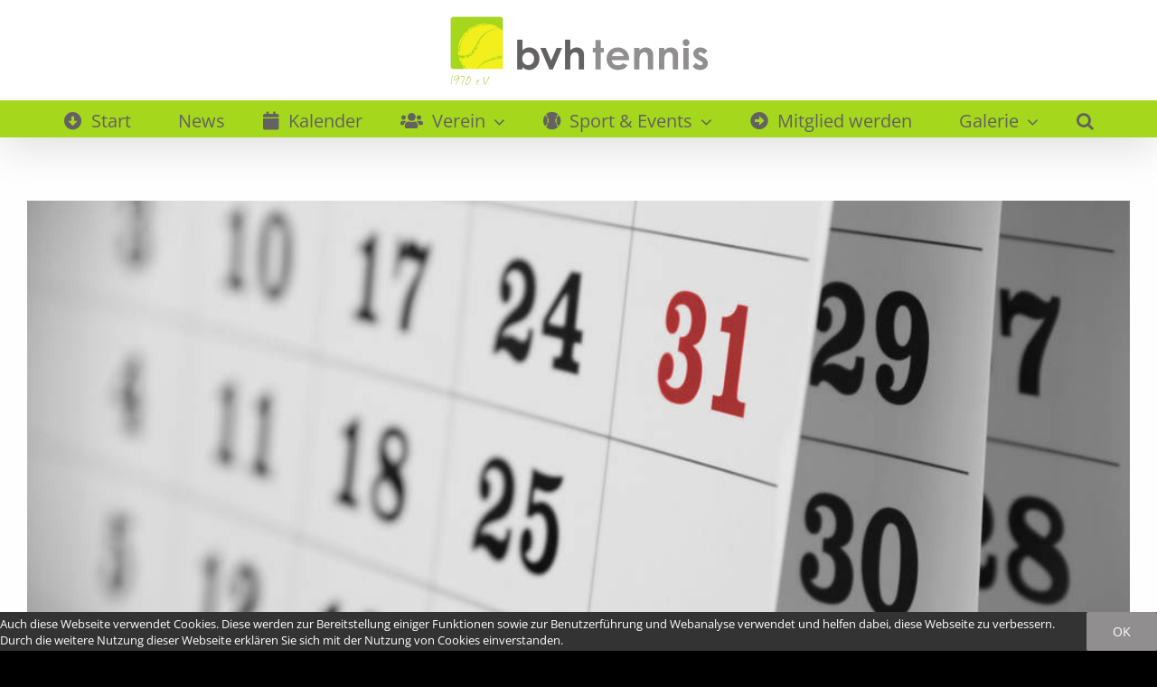

--- FILE ---
content_type: text/html; charset=UTF-8
request_url: https://www.bvh-tennis.de/2019/11/28/der-terminplan-fuer-die-mannschaftsspiele-2020-ist-fix-infotag-am-8-dezember-in-unserem-clubhaus/
body_size: 15526
content:
<!DOCTYPE html>
<html class="avada-html-layout-wide avada-html-header-position-top" lang="de" prefix="og: http://ogp.me/ns# fb: http://ogp.me/ns/fb#">
<head>
	<meta http-equiv="X-UA-Compatible" content="IE=edge" />
	<meta http-equiv="Content-Type" content="text/html; charset=utf-8"/>
	<meta name="viewport" content="width=device-width, initial-scale=1" />
	<title>Der Terminplan für die Mannschaftsspiele 2020 ist fix &#8211; Infotag am 8. Dezember in unserem Clubhaus &#8211; bvh tennis</title>
<meta name='robots' content='max-image-preview:large' />
<link rel="alternate" type="application/rss+xml" title="bvh tennis &raquo; Feed" href="https://www.bvh-tennis.de/feed/" />
<link rel="alternate" type="application/rss+xml" title="bvh tennis &raquo; Kommentar-Feed" href="https://www.bvh-tennis.de/comments/feed/" />
<link rel="alternate" type="text/calendar" title="bvh tennis &raquo; iCal Feed" href="https://www.bvh-tennis.de/events/?ical=1" />
					<link rel="shortcut icon" href="https://www.bvh-tennis.de/wp-content/uploads/2016/06/Favicon.jpg" type="image/x-icon" />
		
		
		
				<link rel="alternate" title="oEmbed (JSON)" type="application/json+oembed" href="https://www.bvh-tennis.de/wp-json/oembed/1.0/embed?url=https%3A%2F%2Fwww.bvh-tennis.de%2F2019%2F11%2F28%2Fder-terminplan-fuer-die-mannschaftsspiele-2020-ist-fix-infotag-am-8-dezember-in-unserem-clubhaus%2F" />
<link rel="alternate" title="oEmbed (XML)" type="text/xml+oembed" href="https://www.bvh-tennis.de/wp-json/oembed/1.0/embed?url=https%3A%2F%2Fwww.bvh-tennis.de%2F2019%2F11%2F28%2Fder-terminplan-fuer-die-mannschaftsspiele-2020-ist-fix-infotag-am-8-dezember-in-unserem-clubhaus%2F&#038;format=xml" />
					<meta name="description" content="Am Mittwochabend fand im Landhotel Hermannshöhe in Legden die zweite Auflage der alljährlichen Informationsveranstaltung des Tennisbezirks Münsterland statt.
Nach einem umfassenden Rückblick mit einigen interessanten Daten zur Entwicklung in unserem Bezirk stand vor allem die Vorbereitung der nächsten Sommersaison im Fokus. Wesentliche, schon im Vorfeld angekündigte Änderungen gibt es insbesondere beim Thema"/>
				
		<meta property="og:locale" content="de_DE"/>
		<meta property="og:type" content="article"/>
		<meta property="og:site_name" content="bvh tennis"/>
		<meta property="og:title" content="  Der Terminplan für die Mannschaftsspiele 2020 ist fix &#8211; Infotag am 8. Dezember in unserem Clubhaus"/>
				<meta property="og:description" content="Am Mittwochabend fand im Landhotel Hermannshöhe in Legden die zweite Auflage der alljährlichen Informationsveranstaltung des Tennisbezirks Münsterland statt.
Nach einem umfassenden Rückblick mit einigen interessanten Daten zur Entwicklung in unserem Bezirk stand vor allem die Vorbereitung der nächsten Sommersaison im Fokus. Wesentliche, schon im Vorfeld angekündigte Änderungen gibt es insbesondere beim Thema"/>
				<meta property="og:url" content="https://www.bvh-tennis.de/2019/11/28/der-terminplan-fuer-die-mannschaftsspiele-2020-ist-fix-infotag-am-8-dezember-in-unserem-clubhaus/"/>
										<meta property="article:published_time" content="2019-11-28T10:16:08+01:00"/>
							<meta property="article:modified_time" content="2019-11-29T15:44:49+01:00"/>
								<meta name="author" content="Alex Steffens"/>
								<meta property="og:image" content="https://www.bvh-tennis.de/wp-content/uploads/2016/10/Kalender.jpg"/>
		<meta property="og:image:width" content="1000"/>
		<meta property="og:image:height" content="479"/>
		<meta property="og:image:type" content="image/jpeg"/>
				<style id='wp-img-auto-sizes-contain-inline-css' type='text/css'>
img:is([sizes=auto i],[sizes^="auto," i]){contain-intrinsic-size:3000px 1500px}
/*# sourceURL=wp-img-auto-sizes-contain-inline-css */
</style>
<link rel='stylesheet' id='formidable-css' href='https://www.bvh-tennis.de/wp-content/plugins/formidable/css/formidableforms.css?ver=1031434' type='text/css' media='all' />
<style id='wp-emoji-styles-inline-css' type='text/css'>

	img.wp-smiley, img.emoji {
		display: inline !important;
		border: none !important;
		box-shadow: none !important;
		height: 1em !important;
		width: 1em !important;
		margin: 0 0.07em !important;
		vertical-align: -0.1em !important;
		background: none !important;
		padding: 0 !important;
	}
/*# sourceURL=wp-emoji-styles-inline-css */
</style>
<link rel='stylesheet' id='awsm-ead-public-css' href='https://www.bvh-tennis.de/wp-content/plugins/embed-any-document/css/embed-public.min.css?ver=2.7.8' type='text/css' media='all' />
<link rel='stylesheet' id='fusion-dynamic-css-css' href='https://www.bvh-tennis.de/wp-content/uploads/fusion-styles/b759a4bf2390284acdd1de888bba2910.min.css?ver=3.11.15' type='text/css' media='all' />
<link rel="https://api.w.org/" href="https://www.bvh-tennis.de/wp-json/" /><link rel="alternate" title="JSON" type="application/json" href="https://www.bvh-tennis.de/wp-json/wp/v2/posts/51373" /><link rel="EditURI" type="application/rsd+xml" title="RSD" href="https://www.bvh-tennis.de/xmlrpc.php?rsd" />
<meta name="generator" content="WordPress 6.9" />
<link rel="canonical" href="https://www.bvh-tennis.de/2019/11/28/der-terminplan-fuer-die-mannschaftsspiele-2020-ist-fix-infotag-am-8-dezember-in-unserem-clubhaus/" />
<link rel='shortlink' href='https://www.bvh-tennis.de/?p=51373' />
<meta name="tec-api-version" content="v1"><meta name="tec-api-origin" content="https://www.bvh-tennis.de"><link rel="alternate" href="https://www.bvh-tennis.de/wp-json/tribe/events/v1/" /><!-- Analytics by WP Statistics - https://wp-statistics.com -->
<link rel="preload" href="https://www.bvh-tennis.de/wp-content/themes/Avada/includes/lib/assets/fonts/icomoon/awb-icons.woff" as="font" type="font/woff" crossorigin><link rel="preload" href="//www.bvh-tennis.de/wp-content/themes/Avada/includes/lib/assets/fonts/fontawesome/webfonts/fa-brands-400.woff2" as="font" type="font/woff2" crossorigin><link rel="preload" href="//www.bvh-tennis.de/wp-content/themes/Avada/includes/lib/assets/fonts/fontawesome/webfonts/fa-regular-400.woff2" as="font" type="font/woff2" crossorigin><link rel="preload" href="//www.bvh-tennis.de/wp-content/themes/Avada/includes/lib/assets/fonts/fontawesome/webfonts/fa-solid-900.woff2" as="font" type="font/woff2" crossorigin><link rel="preload" href="https://www.bvh-tennis.de/wp-content/uploads/fusion-gfonts/memvYaGs126MiZpBA-UvWbX2vVnXBbObj2OVTS-muw.woff2" as="font" type="font/woff2" crossorigin><link rel="preload" href="https://www.bvh-tennis.de/wp-content/uploads/fusion-gfonts/KFOMCnqEu92Fr1ME7kSn66aGLdTylUAMQXC89YmC2DPNWubEbVmUiAo.woff2" as="font" type="font/woff2" crossorigin><style type="text/css" id="css-fb-visibility">@media screen and (max-width: 640px){.fusion-no-small-visibility{display:none !important;}body .sm-text-align-center{text-align:center !important;}body .sm-text-align-left{text-align:left !important;}body .sm-text-align-right{text-align:right !important;}body .sm-flex-align-center{justify-content:center !important;}body .sm-flex-align-flex-start{justify-content:flex-start !important;}body .sm-flex-align-flex-end{justify-content:flex-end !important;}body .sm-mx-auto{margin-left:auto !important;margin-right:auto !important;}body .sm-ml-auto{margin-left:auto !important;}body .sm-mr-auto{margin-right:auto !important;}body .fusion-absolute-position-small{position:absolute;top:auto;width:100%;}.awb-sticky.awb-sticky-small{ position: sticky; top: var(--awb-sticky-offset,0); }}@media screen and (min-width: 641px) and (max-width: 1024px){.fusion-no-medium-visibility{display:none !important;}body .md-text-align-center{text-align:center !important;}body .md-text-align-left{text-align:left !important;}body .md-text-align-right{text-align:right !important;}body .md-flex-align-center{justify-content:center !important;}body .md-flex-align-flex-start{justify-content:flex-start !important;}body .md-flex-align-flex-end{justify-content:flex-end !important;}body .md-mx-auto{margin-left:auto !important;margin-right:auto !important;}body .md-ml-auto{margin-left:auto !important;}body .md-mr-auto{margin-right:auto !important;}body .fusion-absolute-position-medium{position:absolute;top:auto;width:100%;}.awb-sticky.awb-sticky-medium{ position: sticky; top: var(--awb-sticky-offset,0); }}@media screen and (min-width: 1025px){.fusion-no-large-visibility{display:none !important;}body .lg-text-align-center{text-align:center !important;}body .lg-text-align-left{text-align:left !important;}body .lg-text-align-right{text-align:right !important;}body .lg-flex-align-center{justify-content:center !important;}body .lg-flex-align-flex-start{justify-content:flex-start !important;}body .lg-flex-align-flex-end{justify-content:flex-end !important;}body .lg-mx-auto{margin-left:auto !important;margin-right:auto !important;}body .lg-ml-auto{margin-left:auto !important;}body .lg-mr-auto{margin-right:auto !important;}body .fusion-absolute-position-large{position:absolute;top:auto;width:100%;}.awb-sticky.awb-sticky-large{ position: sticky; top: var(--awb-sticky-offset,0); }}</style><style type="text/css">.recentcomments a{display:inline !important;padding:0 !important;margin:0 !important;}</style>		<script type="text/javascript">
			var doc = document.documentElement;
			doc.setAttribute( 'data-useragent', navigator.userAgent );
		</script>
		
	<style id='global-styles-inline-css' type='text/css'>
:root{--wp--preset--aspect-ratio--square: 1;--wp--preset--aspect-ratio--4-3: 4/3;--wp--preset--aspect-ratio--3-4: 3/4;--wp--preset--aspect-ratio--3-2: 3/2;--wp--preset--aspect-ratio--2-3: 2/3;--wp--preset--aspect-ratio--16-9: 16/9;--wp--preset--aspect-ratio--9-16: 9/16;--wp--preset--color--black: #000000;--wp--preset--color--cyan-bluish-gray: #abb8c3;--wp--preset--color--white: #ffffff;--wp--preset--color--pale-pink: #f78da7;--wp--preset--color--vivid-red: #cf2e2e;--wp--preset--color--luminous-vivid-orange: #ff6900;--wp--preset--color--luminous-vivid-amber: #fcb900;--wp--preset--color--light-green-cyan: #7bdcb5;--wp--preset--color--vivid-green-cyan: #00d084;--wp--preset--color--pale-cyan-blue: #8ed1fc;--wp--preset--color--vivid-cyan-blue: #0693e3;--wp--preset--color--vivid-purple: #9b51e0;--wp--preset--color--awb-color-1: #ffffff;--wp--preset--color--awb-color-2: #f6f6f6;--wp--preset--color--awb-color-3: #e0dede;--wp--preset--color--awb-color-4: #a0ce4e;--wp--preset--color--awb-color-5: #747474;--wp--preset--color--awb-color-6: #636162;--wp--preset--color--awb-color-7: #333333;--wp--preset--color--awb-color-8: #000000;--wp--preset--color--awb-color-custom-10: #ebeaea;--wp--preset--color--awb-color-custom-11: #a5d71c;--wp--preset--color--awb-color-custom-12: #908e8f;--wp--preset--color--awb-color-custom-13: rgba(235,234,234,0.8);--wp--preset--color--awb-color-custom-14: #e8e8e8;--wp--preset--gradient--vivid-cyan-blue-to-vivid-purple: linear-gradient(135deg,rgb(6,147,227) 0%,rgb(155,81,224) 100%);--wp--preset--gradient--light-green-cyan-to-vivid-green-cyan: linear-gradient(135deg,rgb(122,220,180) 0%,rgb(0,208,130) 100%);--wp--preset--gradient--luminous-vivid-amber-to-luminous-vivid-orange: linear-gradient(135deg,rgb(252,185,0) 0%,rgb(255,105,0) 100%);--wp--preset--gradient--luminous-vivid-orange-to-vivid-red: linear-gradient(135deg,rgb(255,105,0) 0%,rgb(207,46,46) 100%);--wp--preset--gradient--very-light-gray-to-cyan-bluish-gray: linear-gradient(135deg,rgb(238,238,238) 0%,rgb(169,184,195) 100%);--wp--preset--gradient--cool-to-warm-spectrum: linear-gradient(135deg,rgb(74,234,220) 0%,rgb(151,120,209) 20%,rgb(207,42,186) 40%,rgb(238,44,130) 60%,rgb(251,105,98) 80%,rgb(254,248,76) 100%);--wp--preset--gradient--blush-light-purple: linear-gradient(135deg,rgb(255,206,236) 0%,rgb(152,150,240) 100%);--wp--preset--gradient--blush-bordeaux: linear-gradient(135deg,rgb(254,205,165) 0%,rgb(254,45,45) 50%,rgb(107,0,62) 100%);--wp--preset--gradient--luminous-dusk: linear-gradient(135deg,rgb(255,203,112) 0%,rgb(199,81,192) 50%,rgb(65,88,208) 100%);--wp--preset--gradient--pale-ocean: linear-gradient(135deg,rgb(255,245,203) 0%,rgb(182,227,212) 50%,rgb(51,167,181) 100%);--wp--preset--gradient--electric-grass: linear-gradient(135deg,rgb(202,248,128) 0%,rgb(113,206,126) 100%);--wp--preset--gradient--midnight: linear-gradient(135deg,rgb(2,3,129) 0%,rgb(40,116,252) 100%);--wp--preset--font-size--small: 10.5px;--wp--preset--font-size--medium: 20px;--wp--preset--font-size--large: 21px;--wp--preset--font-size--x-large: 42px;--wp--preset--font-size--normal: 14px;--wp--preset--font-size--xlarge: 28px;--wp--preset--font-size--huge: 42px;--wp--preset--spacing--20: 0.44rem;--wp--preset--spacing--30: 0.67rem;--wp--preset--spacing--40: 1rem;--wp--preset--spacing--50: 1.5rem;--wp--preset--spacing--60: 2.25rem;--wp--preset--spacing--70: 3.38rem;--wp--preset--spacing--80: 5.06rem;--wp--preset--shadow--natural: 6px 6px 9px rgba(0, 0, 0, 0.2);--wp--preset--shadow--deep: 12px 12px 50px rgba(0, 0, 0, 0.4);--wp--preset--shadow--sharp: 6px 6px 0px rgba(0, 0, 0, 0.2);--wp--preset--shadow--outlined: 6px 6px 0px -3px rgb(255, 255, 255), 6px 6px rgb(0, 0, 0);--wp--preset--shadow--crisp: 6px 6px 0px rgb(0, 0, 0);}:where(.is-layout-flex){gap: 0.5em;}:where(.is-layout-grid){gap: 0.5em;}body .is-layout-flex{display: flex;}.is-layout-flex{flex-wrap: wrap;align-items: center;}.is-layout-flex > :is(*, div){margin: 0;}body .is-layout-grid{display: grid;}.is-layout-grid > :is(*, div){margin: 0;}:where(.wp-block-columns.is-layout-flex){gap: 2em;}:where(.wp-block-columns.is-layout-grid){gap: 2em;}:where(.wp-block-post-template.is-layout-flex){gap: 1.25em;}:where(.wp-block-post-template.is-layout-grid){gap: 1.25em;}.has-black-color{color: var(--wp--preset--color--black) !important;}.has-cyan-bluish-gray-color{color: var(--wp--preset--color--cyan-bluish-gray) !important;}.has-white-color{color: var(--wp--preset--color--white) !important;}.has-pale-pink-color{color: var(--wp--preset--color--pale-pink) !important;}.has-vivid-red-color{color: var(--wp--preset--color--vivid-red) !important;}.has-luminous-vivid-orange-color{color: var(--wp--preset--color--luminous-vivid-orange) !important;}.has-luminous-vivid-amber-color{color: var(--wp--preset--color--luminous-vivid-amber) !important;}.has-light-green-cyan-color{color: var(--wp--preset--color--light-green-cyan) !important;}.has-vivid-green-cyan-color{color: var(--wp--preset--color--vivid-green-cyan) !important;}.has-pale-cyan-blue-color{color: var(--wp--preset--color--pale-cyan-blue) !important;}.has-vivid-cyan-blue-color{color: var(--wp--preset--color--vivid-cyan-blue) !important;}.has-vivid-purple-color{color: var(--wp--preset--color--vivid-purple) !important;}.has-black-background-color{background-color: var(--wp--preset--color--black) !important;}.has-cyan-bluish-gray-background-color{background-color: var(--wp--preset--color--cyan-bluish-gray) !important;}.has-white-background-color{background-color: var(--wp--preset--color--white) !important;}.has-pale-pink-background-color{background-color: var(--wp--preset--color--pale-pink) !important;}.has-vivid-red-background-color{background-color: var(--wp--preset--color--vivid-red) !important;}.has-luminous-vivid-orange-background-color{background-color: var(--wp--preset--color--luminous-vivid-orange) !important;}.has-luminous-vivid-amber-background-color{background-color: var(--wp--preset--color--luminous-vivid-amber) !important;}.has-light-green-cyan-background-color{background-color: var(--wp--preset--color--light-green-cyan) !important;}.has-vivid-green-cyan-background-color{background-color: var(--wp--preset--color--vivid-green-cyan) !important;}.has-pale-cyan-blue-background-color{background-color: var(--wp--preset--color--pale-cyan-blue) !important;}.has-vivid-cyan-blue-background-color{background-color: var(--wp--preset--color--vivid-cyan-blue) !important;}.has-vivid-purple-background-color{background-color: var(--wp--preset--color--vivid-purple) !important;}.has-black-border-color{border-color: var(--wp--preset--color--black) !important;}.has-cyan-bluish-gray-border-color{border-color: var(--wp--preset--color--cyan-bluish-gray) !important;}.has-white-border-color{border-color: var(--wp--preset--color--white) !important;}.has-pale-pink-border-color{border-color: var(--wp--preset--color--pale-pink) !important;}.has-vivid-red-border-color{border-color: var(--wp--preset--color--vivid-red) !important;}.has-luminous-vivid-orange-border-color{border-color: var(--wp--preset--color--luminous-vivid-orange) !important;}.has-luminous-vivid-amber-border-color{border-color: var(--wp--preset--color--luminous-vivid-amber) !important;}.has-light-green-cyan-border-color{border-color: var(--wp--preset--color--light-green-cyan) !important;}.has-vivid-green-cyan-border-color{border-color: var(--wp--preset--color--vivid-green-cyan) !important;}.has-pale-cyan-blue-border-color{border-color: var(--wp--preset--color--pale-cyan-blue) !important;}.has-vivid-cyan-blue-border-color{border-color: var(--wp--preset--color--vivid-cyan-blue) !important;}.has-vivid-purple-border-color{border-color: var(--wp--preset--color--vivid-purple) !important;}.has-vivid-cyan-blue-to-vivid-purple-gradient-background{background: var(--wp--preset--gradient--vivid-cyan-blue-to-vivid-purple) !important;}.has-light-green-cyan-to-vivid-green-cyan-gradient-background{background: var(--wp--preset--gradient--light-green-cyan-to-vivid-green-cyan) !important;}.has-luminous-vivid-amber-to-luminous-vivid-orange-gradient-background{background: var(--wp--preset--gradient--luminous-vivid-amber-to-luminous-vivid-orange) !important;}.has-luminous-vivid-orange-to-vivid-red-gradient-background{background: var(--wp--preset--gradient--luminous-vivid-orange-to-vivid-red) !important;}.has-very-light-gray-to-cyan-bluish-gray-gradient-background{background: var(--wp--preset--gradient--very-light-gray-to-cyan-bluish-gray) !important;}.has-cool-to-warm-spectrum-gradient-background{background: var(--wp--preset--gradient--cool-to-warm-spectrum) !important;}.has-blush-light-purple-gradient-background{background: var(--wp--preset--gradient--blush-light-purple) !important;}.has-blush-bordeaux-gradient-background{background: var(--wp--preset--gradient--blush-bordeaux) !important;}.has-luminous-dusk-gradient-background{background: var(--wp--preset--gradient--luminous-dusk) !important;}.has-pale-ocean-gradient-background{background: var(--wp--preset--gradient--pale-ocean) !important;}.has-electric-grass-gradient-background{background: var(--wp--preset--gradient--electric-grass) !important;}.has-midnight-gradient-background{background: var(--wp--preset--gradient--midnight) !important;}.has-small-font-size{font-size: var(--wp--preset--font-size--small) !important;}.has-medium-font-size{font-size: var(--wp--preset--font-size--medium) !important;}.has-large-font-size{font-size: var(--wp--preset--font-size--large) !important;}.has-x-large-font-size{font-size: var(--wp--preset--font-size--x-large) !important;}
/*# sourceURL=global-styles-inline-css */
</style>
<link rel='stylesheet' id='wp-block-library-css' href='https://www.bvh-tennis.de/wp-includes/css/dist/block-library/style.min.css?ver=6.9' type='text/css' media='all' />
<style id='wp-block-library-inline-css' type='text/css'>
/*wp_block_styles_on_demand_placeholder:696e449a08dc7*/
/*# sourceURL=wp-block-library-inline-css */
</style>
<style id='wp-block-library-theme-inline-css' type='text/css'>
.wp-block-audio :where(figcaption){color:#555;font-size:13px;text-align:center}.is-dark-theme .wp-block-audio :where(figcaption){color:#ffffffa6}.wp-block-audio{margin:0 0 1em}.wp-block-code{border:1px solid #ccc;border-radius:4px;font-family:Menlo,Consolas,monaco,monospace;padding:.8em 1em}.wp-block-embed :where(figcaption){color:#555;font-size:13px;text-align:center}.is-dark-theme .wp-block-embed :where(figcaption){color:#ffffffa6}.wp-block-embed{margin:0 0 1em}.blocks-gallery-caption{color:#555;font-size:13px;text-align:center}.is-dark-theme .blocks-gallery-caption{color:#ffffffa6}:root :where(.wp-block-image figcaption){color:#555;font-size:13px;text-align:center}.is-dark-theme :root :where(.wp-block-image figcaption){color:#ffffffa6}.wp-block-image{margin:0 0 1em}.wp-block-pullquote{border-bottom:4px solid;border-top:4px solid;color:currentColor;margin-bottom:1.75em}.wp-block-pullquote :where(cite),.wp-block-pullquote :where(footer),.wp-block-pullquote__citation{color:currentColor;font-size:.8125em;font-style:normal;text-transform:uppercase}.wp-block-quote{border-left:.25em solid;margin:0 0 1.75em;padding-left:1em}.wp-block-quote cite,.wp-block-quote footer{color:currentColor;font-size:.8125em;font-style:normal;position:relative}.wp-block-quote:where(.has-text-align-right){border-left:none;border-right:.25em solid;padding-left:0;padding-right:1em}.wp-block-quote:where(.has-text-align-center){border:none;padding-left:0}.wp-block-quote.is-large,.wp-block-quote.is-style-large,.wp-block-quote:where(.is-style-plain){border:none}.wp-block-search .wp-block-search__label{font-weight:700}.wp-block-search__button{border:1px solid #ccc;padding:.375em .625em}:where(.wp-block-group.has-background){padding:1.25em 2.375em}.wp-block-separator.has-css-opacity{opacity:.4}.wp-block-separator{border:none;border-bottom:2px solid;margin-left:auto;margin-right:auto}.wp-block-separator.has-alpha-channel-opacity{opacity:1}.wp-block-separator:not(.is-style-wide):not(.is-style-dots){width:100px}.wp-block-separator.has-background:not(.is-style-dots){border-bottom:none;height:1px}.wp-block-separator.has-background:not(.is-style-wide):not(.is-style-dots){height:2px}.wp-block-table{margin:0 0 1em}.wp-block-table td,.wp-block-table th{word-break:normal}.wp-block-table :where(figcaption){color:#555;font-size:13px;text-align:center}.is-dark-theme .wp-block-table :where(figcaption){color:#ffffffa6}.wp-block-video :where(figcaption){color:#555;font-size:13px;text-align:center}.is-dark-theme .wp-block-video :where(figcaption){color:#ffffffa6}.wp-block-video{margin:0 0 1em}:root :where(.wp-block-template-part.has-background){margin-bottom:0;margin-top:0;padding:1.25em 2.375em}
/*# sourceURL=/wp-includes/css/dist/block-library/theme.min.css */
</style>
<style id='classic-theme-styles-inline-css' type='text/css'>
/*! This file is auto-generated */
.wp-block-button__link{color:#fff;background-color:#32373c;border-radius:9999px;box-shadow:none;text-decoration:none;padding:calc(.667em + 2px) calc(1.333em + 2px);font-size:1.125em}.wp-block-file__button{background:#32373c;color:#fff;text-decoration:none}
/*# sourceURL=/wp-includes/css/classic-themes.min.css */
</style>
</head>

<body class="wp-singular post-template-default single single-post postid-51373 single-format-standard wp-theme-Avada tribe-no-js page-template-avada fusion-image-hovers fusion-pagination-sizing fusion-button_type-flat fusion-button_span-no fusion-button_gradient-linear avada-image-rollover-circle-no avada-image-rollover-yes avada-image-rollover-direction-fade fusion-body ltr fusion-sticky-header no-mobile-sticky-header no-mobile-slidingbar avada-has-rev-slider-styles fusion-disable-outline fusion-sub-menu-fade mobile-logo-pos-center layout-wide-mode avada-has-boxed-modal-shadow-hard layout-scroll-offset-full avada-has-zero-margin-offset-top fusion-top-header menu-text-align-center mobile-menu-design-modern fusion-show-pagination-text fusion-header-layout-v5 avada-responsive avada-footer-fx-none avada-menu-highlight-style-bar fusion-search-form-classic fusion-main-menu-search-dropdown fusion-avatar-square avada-dropdown-styles avada-blog-layout-medium avada-blog-archive-layout-medium avada-ec-not-100-width avada-ec-meta-layout-sidebar avada-header-shadow-yes avada-menu-icon-position-left avada-has-megamenu-shadow avada-has-mainmenu-dropdown-divider avada-has-main-nav-search-icon avada-has-breadcrumb-mobile-hidden avada-has-titlebar-hide avada-header-border-color-full-transparent avada-social-full-transparent avada-content-bg-not-opaque avada-has-pagination-padding avada-flyout-menu-direction-fade avada-ec-views-v2" data-awb-post-id="51373">
		<a class="skip-link screen-reader-text" href="#content">Zum Inhalt springen</a>

	<div id="boxed-wrapper">
		
		<div id="wrapper" class="fusion-wrapper">
			<div id="home" style="position:relative;top:-1px;"></div>
							
					
			<header class="fusion-header-wrapper fusion-header-shadow">
				<div class="fusion-header-v5 fusion-logo-alignment fusion-logo-center fusion-sticky-menu-1 fusion-sticky-logo-1 fusion-mobile-logo- fusion-sticky-menu-only fusion-header-menu-align-center fusion-mobile-menu-design-modern">
					<div class="fusion-header-sticky-height"></div>
<div class="fusion-sticky-header-wrapper"> <!-- start fusion sticky header wrapper -->
	<div class="fusion-header">
		<div class="fusion-row">
							<div class="fusion-logo" data-margin-top="0px" data-margin-bottom="0px" data-margin-left="0px" data-margin-right="0px">
			<a class="fusion-logo-link"  href="https://www.bvh-tennis.de/" >

						<!-- standard logo -->
			<img src="https://www.bvh-tennis.de/wp-content/uploads/2016/10/bvh_logo_png.png" srcset="https://www.bvh-tennis.de/wp-content/uploads/2016/10/bvh_logo_png.png 1x" width="300" height="90" alt="bvh tennis Logo" data-retina_logo_url="" class="fusion-standard-logo" />

			
											<!-- sticky header logo -->
				<img src="https://www.bvh-tennis.de/wp-content/uploads/2016/10/StickyHeaderLogoklein.png" srcset="https://www.bvh-tennis.de/wp-content/uploads/2016/10/StickyHeaderLogoklein.png 1x" width="144" height="43" alt="bvh tennis Logo" data-retina_logo_url="" class="fusion-sticky-logo" />
					</a>
		</div>
								<div class="fusion-mobile-menu-icons">
							<a href="#" class="fusion-icon awb-icon-bars" aria-label="Toggle mobile menu" aria-expanded="false"></a>
		
		
		
			</div>
			
					</div>
	</div>
	<div class="fusion-secondary-main-menu">
		<div class="fusion-row">
			<nav class="fusion-main-menu" aria-label="Hauptmenü"><ul id="menu-hauptmenue" class="fusion-menu"><li  id="menu-item-152"  class="menu-item menu-item-type-post_type menu-item-object-page menu-item-home menu-item-152"  data-item-id="152"><a  href="https://www.bvh-tennis.de/" class="fusion-flex-link fusion-bar-highlight"><span class="fusion-megamenu-icon"><i class="glyphicon fa-arrow-alt-circle-down fas" aria-hidden="true"></i></span><span class="menu-text">Start</span></a></li><li  id="menu-item-192"  class="menu-item menu-item-type-post_type menu-item-object-page menu-item-192"  data-item-id="192"><a  href="https://www.bvh-tennis.de/news/" class="fusion-flex-link fusion-bar-highlight"><span class="fusion-megamenu-icon"><i class="glyphicon  fa fa-newspaper-o" aria-hidden="true"></i></span><span class="menu-text">News</span></a></li><li  id="menu-item-163"  class="menu-item menu-item-type-custom menu-item-object-custom menu-item-163"  data-item-id="163"><a  href="https://www.bvh-tennis.de/events/" class="fusion-flex-link fusion-bar-highlight"><span class="fusion-megamenu-icon"><i class="glyphicon  fa fa-calendar" aria-hidden="true"></i></span><span class="menu-text">Kalender</span></a></li><li  id="menu-item-8"  class="menu-item menu-item-type-custom menu-item-object-custom menu-item-has-children menu-item-8 fusion-dropdown-menu"  data-item-id="8"><a  href="#" class="fusion-flex-link fusion-bar-highlight"><span class="fusion-megamenu-icon"><i class="glyphicon  fa fa-users" aria-hidden="true"></i></span><span class="menu-text">Verein</span> <span class="fusion-caret"><i class="fusion-dropdown-indicator" aria-hidden="true"></i></span></a><ul class="sub-menu"><li  id="menu-item-217"  class="menu-item menu-item-type-post_type menu-item-object-page menu-item-217 fusion-dropdown-submenu" ><a  href="https://www.bvh-tennis.de/vorstand/" class="fusion-bar-highlight"><span>Vorstand</span></a></li><li  id="menu-item-54978"  class="menu-item menu-item-type-post_type menu-item-object-page menu-item-54978 fusion-dropdown-submenu" ><a  href="https://www.bvh-tennis.de/satzung-beitraege/" class="fusion-bar-highlight"><span>Satzung &#038; Beiträge</span></a></li><li  id="menu-item-46872"  class="menu-item menu-item-type-post_type menu-item-object-page menu-item-46872 fusion-dropdown-submenu" ><a  href="https://www.bvh-tennis.de/standort/" class="fusion-bar-highlight"><span>Standort / Anlage</span></a></li><li  id="menu-item-19819"  class="menu-item menu-item-type-post_type menu-item-object-page menu-item-19819 fusion-dropdown-submenu" ><a  href="https://www.bvh-tennis.de/spiel-und-platzordnung/" class="fusion-bar-highlight"><span>Spiel- und Platzordnung</span></a></li><li  id="menu-item-3079"  class="menu-item menu-item-type-post_type menu-item-object-page menu-item-3079 fusion-dropdown-submenu" ><a  href="https://www.bvh-tennis.de/gastspieler/" class="fusion-bar-highlight"><span>Gastspielerregelung</span></a></li><li  id="menu-item-2747"  class="menu-item menu-item-type-post_type menu-item-object-page menu-item-2747 fusion-dropdown-submenu" ><a  href="https://www.bvh-tennis.de/clubhaus-und-bewirtung/" class="fusion-bar-highlight"><span>Clubhaus und Bewirtung</span></a></li><li  id="menu-item-6474"  class="menu-item menu-item-type-post_type menu-item-object-page menu-item-6474 fusion-dropdown-submenu" ><a  href="https://www.bvh-tennis.de/clubhausvermietung/" class="fusion-bar-highlight"><span>Clubhausvermietung</span></a></li></ul></li><li  id="menu-item-55547"  class="menu-item menu-item-type-custom menu-item-object-custom menu-item-has-children menu-item-55547 fusion-dropdown-menu"  data-item-id="55547"><a  href="#" class="fusion-flex-link fusion-bar-highlight"><span class="fusion-megamenu-icon"><i class="glyphicon fa-baseball-ball fas" aria-hidden="true"></i></span><span class="menu-text">Sport &#038; Events</span> <span class="fusion-caret"><i class="fusion-dropdown-indicator" aria-hidden="true"></i></span></a><ul class="sub-menu"><li  id="menu-item-55012"  class="menu-item menu-item-type-post_type menu-item-object-page menu-item-55012 fusion-dropdown-submenu" ><a  href="https://www.bvh-tennis.de/tennisschule/" class="fusion-bar-highlight"><span>Tennisschule</span></a></li><li  id="menu-item-55528"  class="menu-item menu-item-type-post_type menu-item-object-page menu-item-55528 fusion-dropdown-submenu" ><a  href="https://www.bvh-tennis.de/husky-club/" class="fusion-bar-highlight"><span>Husky-Club</span></a></li><li  id="menu-item-55548"  class="menu-item menu-item-type-post_type menu-item-object-page menu-item-55548 fusion-dropdown-submenu" ><a  href="https://www.bvh-tennis.de/turniere-beim-bvh/" class="fusion-bar-highlight"><span>Turniere beim BVH</span></a></li><li  id="menu-item-55560"  class="menu-item menu-item-type-post_type menu-item-object-page menu-item-55560 fusion-dropdown-submenu" ><a  href="https://www.bvh-tennis.de/wingfield/" class="fusion-bar-highlight"><span>Wingfield-Court</span></a></li><li  id="menu-item-8686"  class="menu-item menu-item-type-custom menu-item-object-custom menu-item-8686 fusion-dropdown-submenu" ><a  href="http://wtv.liga.nu/cgi-bin/WebObjects/nuLigaTENDE.woa/wa/clubTeams?club=25971" class="fusion-bar-highlight"><span>Mannschaften</span></a></li><li  id="menu-item-337"  class="menu-item menu-item-type-post_type menu-item-object-page menu-item-337 fusion-dropdown-submenu" ><a  href="https://www.bvh-tennis.de/lk-race/" class="fusion-bar-highlight"><span>LK Race</span></a></li></ul></li><li  id="menu-item-54968"  class="menu-item menu-item-type-post_type menu-item-object-page menu-item-54968"  data-item-id="54968"><a  href="https://www.bvh-tennis.de/mitglied-werden/" class="fusion-flex-link fusion-bar-highlight"><span class="fusion-megamenu-icon"><i class="glyphicon fa-arrow-alt-circle-right fas" aria-hidden="true"></i></span><span class="menu-text">Mitglied werden</span></a></li><li  id="menu-item-386"  class="menu-item menu-item-type-custom menu-item-object-custom menu-item-has-children menu-item-386 fusion-dropdown-menu"  data-item-id="386"><a  href="#" class="fusion-flex-link fusion-bar-highlight"><span class="fusion-megamenu-icon"><i class="glyphicon  fa fa-picture-o" aria-hidden="true"></i></span><span class="menu-text">Galerie</span> <span class="fusion-caret"><i class="fusion-dropdown-indicator" aria-hidden="true"></i></span></a><ul class="sub-menu"><li  id="menu-item-6306"  class="menu-item menu-item-type-custom menu-item-object-custom menu-item-has-children menu-item-6306 fusion-dropdown-submenu" ><a  href="#" class="fusion-bar-highlight"><span>Presse</span></a><ul class="sub-menu"><li  id="menu-item-55154"  class="menu-item menu-item-type-post_type menu-item-object-page menu-item-55154" ><a  href="https://www.bvh-tennis.de/presse-2024/" class="fusion-bar-highlight"><span>Presse 2024</span></a></li><li  id="menu-item-53773"  class="menu-item menu-item-type-post_type menu-item-object-page menu-item-53773" ><a  href="https://www.bvh-tennis.de/presse-2022/" class="fusion-bar-highlight"><span>Presse 2022</span></a></li><li  id="menu-item-53012"  class="menu-item menu-item-type-post_type menu-item-object-page menu-item-53012" ><a  href="https://www.bvh-tennis.de/presse-2021/" class="fusion-bar-highlight"><span>Presse 2021</span></a></li><li  id="menu-item-51896"  class="menu-item menu-item-type-post_type menu-item-object-page menu-item-51896" ><a  href="https://www.bvh-tennis.de/presse-2020/" class="fusion-bar-highlight"><span>Presse 2020</span></a></li><li  id="menu-item-48549"  class="menu-item menu-item-type-post_type menu-item-object-page menu-item-48549" ><a  href="https://www.bvh-tennis.de/presse-2019/" class="fusion-bar-highlight"><span>Presse 2019</span></a></li><li  id="menu-item-20390"  class="menu-item menu-item-type-post_type menu-item-object-page menu-item-20390" ><a  href="https://www.bvh-tennis.de/presse-2018/" class="fusion-bar-highlight"><span>Presse 2018</span></a></li><li  id="menu-item-6307"  class="menu-item menu-item-type-post_type menu-item-object-page menu-item-6307" ><a  href="https://www.bvh-tennis.de/presse-2017/" class="fusion-bar-highlight"><span>Presse 2017</span></a></li></ul></li><li  id="menu-item-5543"  class="menu-item menu-item-type-custom menu-item-object-custom menu-item-has-children menu-item-5543 fusion-dropdown-submenu" ><a  href="#" class="fusion-bar-highlight"><span>Fotos</span></a><ul class="sub-menu"><li  id="menu-item-54808"  class="menu-item menu-item-type-post_type menu-item-object-page menu-item-54808" ><a  href="https://www.bvh-tennis.de/fotos-2023/" class="fusion-bar-highlight"><span>Fotos 2023</span></a></li><li  id="menu-item-54059"  class="menu-item menu-item-type-post_type menu-item-object-page menu-item-54059" ><a  href="https://www.bvh-tennis.de/fotos-2021-2/" class="fusion-bar-highlight"><span>Fotos 2022</span></a></li><li  id="menu-item-53040"  class="menu-item menu-item-type-post_type menu-item-object-page menu-item-53040" ><a  href="https://www.bvh-tennis.de/fotos-2021/" class="fusion-bar-highlight"><span>Fotos 2021</span></a></li><li  id="menu-item-51590"  class="menu-item menu-item-type-post_type menu-item-object-page menu-item-51590" ><a  href="https://www.bvh-tennis.de/fotos-2020/" class="fusion-bar-highlight"><span>Fotos 2020</span></a></li><li  id="menu-item-50168"  class="menu-item menu-item-type-post_type menu-item-object-page menu-item-50168" ><a  href="https://www.bvh-tennis.de/fotos-2019/" class="fusion-bar-highlight"><span>Fotos 2019</span></a></li><li  id="menu-item-20475"  class="menu-item menu-item-type-post_type menu-item-object-page menu-item-20475" ><a  href="https://www.bvh-tennis.de/fotos-2018/" class="fusion-bar-highlight"><span>Fotos 2018</span></a></li><li  id="menu-item-6225"  class="menu-item menu-item-type-post_type menu-item-object-page menu-item-6225" ><a  href="https://www.bvh-tennis.de/fotos-2017/" class="fusion-bar-highlight"><span>Fotos 2017</span></a></li><li  id="menu-item-1275"  class="menu-item menu-item-type-post_type menu-item-object-page menu-item-1275" ><a  href="https://www.bvh-tennis.de/fotos-2016/" class="fusion-bar-highlight"><span>Fotos 2016</span></a></li><li  id="menu-item-1232"  class="menu-item menu-item-type-post_type menu-item-object-page menu-item-1232" ><a  href="https://www.bvh-tennis.de/fotos-2015/" class="fusion-bar-highlight"><span>Fotos 2015</span></a></li><li  id="menu-item-438"  class="menu-item menu-item-type-post_type menu-item-object-page menu-item-438" ><a  href="https://www.bvh-tennis.de/fotos-2014/" class="fusion-bar-highlight"><span>Fotos 2014</span></a></li><li  id="menu-item-5045"  class="menu-item menu-item-type-post_type menu-item-object-page menu-item-5045" ><a  href="https://www.bvh-tennis.de/fotos-2013/" class="fusion-bar-highlight"><span>Fotos 2013</span></a></li><li  id="menu-item-3774"  class="menu-item menu-item-type-post_type menu-item-object-page menu-item-3774" ><a  href="https://www.bvh-tennis.de/fotos-2012/" class="fusion-bar-highlight"><span>Fotos 2012</span></a></li><li  id="menu-item-3430"  class="menu-item menu-item-type-post_type menu-item-object-page menu-item-3430" ><a  href="https://www.bvh-tennis.de/fotos-2011/" class="fusion-bar-highlight"><span>Fotos 2011</span></a></li></ul></li></ul></li><li class="fusion-custom-menu-item fusion-main-menu-search"><a class="fusion-main-menu-icon fusion-bar-highlight" href="#" aria-label="Suche" data-title="Suche" title="Suche" role="button" aria-expanded="false"></a><div class="fusion-custom-menu-item-contents">		<form role="search" class="searchform fusion-search-form  fusion-search-form-classic" method="get" action="https://www.bvh-tennis.de/">
			<div class="fusion-search-form-content">

				
				<div class="fusion-search-field search-field">
					<label><span class="screen-reader-text">Suche nach:</span>
													<input type="search" value="" name="s" class="s" placeholder="Suchen..." required aria-required="true" aria-label="Suchen..."/>
											</label>
				</div>
				<div class="fusion-search-button search-button">
					<input type="submit" class="fusion-search-submit searchsubmit" aria-label="Suche" value="&#xf002;" />
									</div>

				
			</div>


			
		</form>
		</div></li></ul></nav><nav class="fusion-main-menu fusion-sticky-menu" aria-label="Hauptmenü fixiert"><ul id="menu-hauptmenue-1" class="fusion-menu"><li   class="menu-item menu-item-type-post_type menu-item-object-page menu-item-home menu-item-152"  data-item-id="152"><a  href="https://www.bvh-tennis.de/" class="fusion-flex-link fusion-bar-highlight"><span class="fusion-megamenu-icon"><i class="glyphicon fa-arrow-alt-circle-down fas" aria-hidden="true"></i></span><span class="menu-text">Start</span></a></li><li   class="menu-item menu-item-type-post_type menu-item-object-page menu-item-192"  data-item-id="192"><a  href="https://www.bvh-tennis.de/news/" class="fusion-flex-link fusion-bar-highlight"><span class="fusion-megamenu-icon"><i class="glyphicon  fa fa-newspaper-o" aria-hidden="true"></i></span><span class="menu-text">News</span></a></li><li   class="menu-item menu-item-type-custom menu-item-object-custom menu-item-163"  data-item-id="163"><a  href="https://www.bvh-tennis.de/events/" class="fusion-flex-link fusion-bar-highlight"><span class="fusion-megamenu-icon"><i class="glyphicon  fa fa-calendar" aria-hidden="true"></i></span><span class="menu-text">Kalender</span></a></li><li   class="menu-item menu-item-type-custom menu-item-object-custom menu-item-has-children menu-item-8 fusion-dropdown-menu"  data-item-id="8"><a  href="#" class="fusion-flex-link fusion-bar-highlight"><span class="fusion-megamenu-icon"><i class="glyphicon  fa fa-users" aria-hidden="true"></i></span><span class="menu-text">Verein</span> <span class="fusion-caret"><i class="fusion-dropdown-indicator" aria-hidden="true"></i></span></a><ul class="sub-menu"><li   class="menu-item menu-item-type-post_type menu-item-object-page menu-item-217 fusion-dropdown-submenu" ><a  href="https://www.bvh-tennis.de/vorstand/" class="fusion-bar-highlight"><span>Vorstand</span></a></li><li   class="menu-item menu-item-type-post_type menu-item-object-page menu-item-54978 fusion-dropdown-submenu" ><a  href="https://www.bvh-tennis.de/satzung-beitraege/" class="fusion-bar-highlight"><span>Satzung &#038; Beiträge</span></a></li><li   class="menu-item menu-item-type-post_type menu-item-object-page menu-item-46872 fusion-dropdown-submenu" ><a  href="https://www.bvh-tennis.de/standort/" class="fusion-bar-highlight"><span>Standort / Anlage</span></a></li><li   class="menu-item menu-item-type-post_type menu-item-object-page menu-item-19819 fusion-dropdown-submenu" ><a  href="https://www.bvh-tennis.de/spiel-und-platzordnung/" class="fusion-bar-highlight"><span>Spiel- und Platzordnung</span></a></li><li   class="menu-item menu-item-type-post_type menu-item-object-page menu-item-3079 fusion-dropdown-submenu" ><a  href="https://www.bvh-tennis.de/gastspieler/" class="fusion-bar-highlight"><span>Gastspielerregelung</span></a></li><li   class="menu-item menu-item-type-post_type menu-item-object-page menu-item-2747 fusion-dropdown-submenu" ><a  href="https://www.bvh-tennis.de/clubhaus-und-bewirtung/" class="fusion-bar-highlight"><span>Clubhaus und Bewirtung</span></a></li><li   class="menu-item menu-item-type-post_type menu-item-object-page menu-item-6474 fusion-dropdown-submenu" ><a  href="https://www.bvh-tennis.de/clubhausvermietung/" class="fusion-bar-highlight"><span>Clubhausvermietung</span></a></li></ul></li><li   class="menu-item menu-item-type-custom menu-item-object-custom menu-item-has-children menu-item-55547 fusion-dropdown-menu"  data-item-id="55547"><a  href="#" class="fusion-flex-link fusion-bar-highlight"><span class="fusion-megamenu-icon"><i class="glyphicon fa-baseball-ball fas" aria-hidden="true"></i></span><span class="menu-text">Sport &#038; Events</span> <span class="fusion-caret"><i class="fusion-dropdown-indicator" aria-hidden="true"></i></span></a><ul class="sub-menu"><li   class="menu-item menu-item-type-post_type menu-item-object-page menu-item-55012 fusion-dropdown-submenu" ><a  href="https://www.bvh-tennis.de/tennisschule/" class="fusion-bar-highlight"><span>Tennisschule</span></a></li><li   class="menu-item menu-item-type-post_type menu-item-object-page menu-item-55528 fusion-dropdown-submenu" ><a  href="https://www.bvh-tennis.de/husky-club/" class="fusion-bar-highlight"><span>Husky-Club</span></a></li><li   class="menu-item menu-item-type-post_type menu-item-object-page menu-item-55548 fusion-dropdown-submenu" ><a  href="https://www.bvh-tennis.de/turniere-beim-bvh/" class="fusion-bar-highlight"><span>Turniere beim BVH</span></a></li><li   class="menu-item menu-item-type-post_type menu-item-object-page menu-item-55560 fusion-dropdown-submenu" ><a  href="https://www.bvh-tennis.de/wingfield/" class="fusion-bar-highlight"><span>Wingfield-Court</span></a></li><li   class="menu-item menu-item-type-custom menu-item-object-custom menu-item-8686 fusion-dropdown-submenu" ><a  href="http://wtv.liga.nu/cgi-bin/WebObjects/nuLigaTENDE.woa/wa/clubTeams?club=25971" class="fusion-bar-highlight"><span>Mannschaften</span></a></li><li   class="menu-item menu-item-type-post_type menu-item-object-page menu-item-337 fusion-dropdown-submenu" ><a  href="https://www.bvh-tennis.de/lk-race/" class="fusion-bar-highlight"><span>LK Race</span></a></li></ul></li><li   class="menu-item menu-item-type-post_type menu-item-object-page menu-item-54968"  data-item-id="54968"><a  href="https://www.bvh-tennis.de/mitglied-werden/" class="fusion-flex-link fusion-bar-highlight"><span class="fusion-megamenu-icon"><i class="glyphicon fa-arrow-alt-circle-right fas" aria-hidden="true"></i></span><span class="menu-text">Mitglied werden</span></a></li><li   class="menu-item menu-item-type-custom menu-item-object-custom menu-item-has-children menu-item-386 fusion-dropdown-menu"  data-item-id="386"><a  href="#" class="fusion-flex-link fusion-bar-highlight"><span class="fusion-megamenu-icon"><i class="glyphicon  fa fa-picture-o" aria-hidden="true"></i></span><span class="menu-text">Galerie</span> <span class="fusion-caret"><i class="fusion-dropdown-indicator" aria-hidden="true"></i></span></a><ul class="sub-menu"><li   class="menu-item menu-item-type-custom menu-item-object-custom menu-item-has-children menu-item-6306 fusion-dropdown-submenu" ><a  href="#" class="fusion-bar-highlight"><span>Presse</span></a><ul class="sub-menu"><li   class="menu-item menu-item-type-post_type menu-item-object-page menu-item-55154" ><a  href="https://www.bvh-tennis.de/presse-2024/" class="fusion-bar-highlight"><span>Presse 2024</span></a></li><li   class="menu-item menu-item-type-post_type menu-item-object-page menu-item-53773" ><a  href="https://www.bvh-tennis.de/presse-2022/" class="fusion-bar-highlight"><span>Presse 2022</span></a></li><li   class="menu-item menu-item-type-post_type menu-item-object-page menu-item-53012" ><a  href="https://www.bvh-tennis.de/presse-2021/" class="fusion-bar-highlight"><span>Presse 2021</span></a></li><li   class="menu-item menu-item-type-post_type menu-item-object-page menu-item-51896" ><a  href="https://www.bvh-tennis.de/presse-2020/" class="fusion-bar-highlight"><span>Presse 2020</span></a></li><li   class="menu-item menu-item-type-post_type menu-item-object-page menu-item-48549" ><a  href="https://www.bvh-tennis.de/presse-2019/" class="fusion-bar-highlight"><span>Presse 2019</span></a></li><li   class="menu-item menu-item-type-post_type menu-item-object-page menu-item-20390" ><a  href="https://www.bvh-tennis.de/presse-2018/" class="fusion-bar-highlight"><span>Presse 2018</span></a></li><li   class="menu-item menu-item-type-post_type menu-item-object-page menu-item-6307" ><a  href="https://www.bvh-tennis.de/presse-2017/" class="fusion-bar-highlight"><span>Presse 2017</span></a></li></ul></li><li   class="menu-item menu-item-type-custom menu-item-object-custom menu-item-has-children menu-item-5543 fusion-dropdown-submenu" ><a  href="#" class="fusion-bar-highlight"><span>Fotos</span></a><ul class="sub-menu"><li   class="menu-item menu-item-type-post_type menu-item-object-page menu-item-54808" ><a  href="https://www.bvh-tennis.de/fotos-2023/" class="fusion-bar-highlight"><span>Fotos 2023</span></a></li><li   class="menu-item menu-item-type-post_type menu-item-object-page menu-item-54059" ><a  href="https://www.bvh-tennis.de/fotos-2021-2/" class="fusion-bar-highlight"><span>Fotos 2022</span></a></li><li   class="menu-item menu-item-type-post_type menu-item-object-page menu-item-53040" ><a  href="https://www.bvh-tennis.de/fotos-2021/" class="fusion-bar-highlight"><span>Fotos 2021</span></a></li><li   class="menu-item menu-item-type-post_type menu-item-object-page menu-item-51590" ><a  href="https://www.bvh-tennis.de/fotos-2020/" class="fusion-bar-highlight"><span>Fotos 2020</span></a></li><li   class="menu-item menu-item-type-post_type menu-item-object-page menu-item-50168" ><a  href="https://www.bvh-tennis.de/fotos-2019/" class="fusion-bar-highlight"><span>Fotos 2019</span></a></li><li   class="menu-item menu-item-type-post_type menu-item-object-page menu-item-20475" ><a  href="https://www.bvh-tennis.de/fotos-2018/" class="fusion-bar-highlight"><span>Fotos 2018</span></a></li><li   class="menu-item menu-item-type-post_type menu-item-object-page menu-item-6225" ><a  href="https://www.bvh-tennis.de/fotos-2017/" class="fusion-bar-highlight"><span>Fotos 2017</span></a></li><li   class="menu-item menu-item-type-post_type menu-item-object-page menu-item-1275" ><a  href="https://www.bvh-tennis.de/fotos-2016/" class="fusion-bar-highlight"><span>Fotos 2016</span></a></li><li   class="menu-item menu-item-type-post_type menu-item-object-page menu-item-1232" ><a  href="https://www.bvh-tennis.de/fotos-2015/" class="fusion-bar-highlight"><span>Fotos 2015</span></a></li><li   class="menu-item menu-item-type-post_type menu-item-object-page menu-item-438" ><a  href="https://www.bvh-tennis.de/fotos-2014/" class="fusion-bar-highlight"><span>Fotos 2014</span></a></li><li   class="menu-item menu-item-type-post_type menu-item-object-page menu-item-5045" ><a  href="https://www.bvh-tennis.de/fotos-2013/" class="fusion-bar-highlight"><span>Fotos 2013</span></a></li><li   class="menu-item menu-item-type-post_type menu-item-object-page menu-item-3774" ><a  href="https://www.bvh-tennis.de/fotos-2012/" class="fusion-bar-highlight"><span>Fotos 2012</span></a></li><li   class="menu-item menu-item-type-post_type menu-item-object-page menu-item-3430" ><a  href="https://www.bvh-tennis.de/fotos-2011/" class="fusion-bar-highlight"><span>Fotos 2011</span></a></li></ul></li></ul></li><li class="fusion-custom-menu-item fusion-main-menu-search"><a class="fusion-main-menu-icon fusion-bar-highlight" href="#" aria-label="Suche" data-title="Suche" title="Suche" role="button" aria-expanded="false"></a><div class="fusion-custom-menu-item-contents">		<form role="search" class="searchform fusion-search-form  fusion-search-form-classic" method="get" action="https://www.bvh-tennis.de/">
			<div class="fusion-search-form-content">

				
				<div class="fusion-search-field search-field">
					<label><span class="screen-reader-text">Suche nach:</span>
													<input type="search" value="" name="s" class="s" placeholder="Suchen..." required aria-required="true" aria-label="Suchen..."/>
											</label>
				</div>
				<div class="fusion-search-button search-button">
					<input type="submit" class="fusion-search-submit searchsubmit" aria-label="Suche" value="&#xf002;" />
									</div>

				
			</div>


			
		</form>
		</div></li></ul></nav>
<nav class="fusion-mobile-nav-holder fusion-mobile-menu-text-align-left" aria-label="Main Menu Mobile"></nav>

	<nav class="fusion-mobile-nav-holder fusion-mobile-menu-text-align-left fusion-mobile-sticky-nav-holder" aria-label="Main Menu Mobile Sticky"></nav>
					</div>
	</div>
</div> <!-- end fusion sticky header wrapper -->
				</div>
				<div class="fusion-clearfix"></div>
			</header>
								
							<div id="sliders-container" class="fusion-slider-visibility">
					</div>
				
					
							
			
						<main id="main" class="clearfix  full-bg">
				<div class="fusion-row" style="">

<section id="content" style="width: 100%;">
	
					<article id="post-51373" class="post post-51373 type-post status-publish format-standard has-post-thumbnail hentry category-allgemein">
						
														<div class="fusion-flexslider flexslider fusion-flexslider-loading post-slideshow fusion-post-slideshow">
				<ul class="slides">
																<li>
																																<a href="https://www.bvh-tennis.de/wp-content/uploads/2016/10/Kalender.jpg" data-rel="iLightbox[gallery51373]" title="" data-title="" data-caption="" aria-label="">
										<span class="screen-reader-text">Zeige grösseres Bild</span>
										<img width="1000" height="479" src="https://www.bvh-tennis.de/wp-content/uploads/2016/10/Kalender.jpg" class="attachment-full size-full lazyload wp-post-image" alt="" decoding="async" fetchpriority="high" srcset="data:image/svg+xml,%3Csvg%20xmlns%3D%27http%3A%2F%2Fwww.w3.org%2F2000%2Fsvg%27%20width%3D%271000%27%20height%3D%27479%27%20viewBox%3D%270%200%201000%20479%27%3E%3Crect%20width%3D%271000%27%20height%3D%27479%27%20fill-opacity%3D%220%22%2F%3E%3C%2Fsvg%3E" data-orig-src="https://www.bvh-tennis.de/wp-content/uploads/2016/10/Kalender.jpg" data-srcset="https://www.bvh-tennis.de/wp-content/uploads/2016/10/Kalender-200x96.jpg 200w, https://www.bvh-tennis.de/wp-content/uploads/2016/10/Kalender-400x192.jpg 400w, https://www.bvh-tennis.de/wp-content/uploads/2016/10/Kalender-600x287.jpg 600w, https://www.bvh-tennis.de/wp-content/uploads/2016/10/Kalender-800x383.jpg 800w, https://www.bvh-tennis.de/wp-content/uploads/2016/10/Kalender.jpg 1000w" data-sizes="auto" />									</a>
																					</li>

																																																																																																															</ul>
			</div>
						
															<h1 class="entry-title fusion-post-title">Der Terminplan für die Mannschaftsspiele 2020 ist fix &#8211; Infotag am 8. Dezember in unserem Clubhaus</h1>										<div class="post-content">
				<p style="text-align: justify;">Am Mittwochabend fand im Landhotel Hermannshöhe in Legden die zweite Auflage der alljährlichen Informationsveranstaltung des Tennisbezirks Münsterland statt.</p>
<p style="text-align: justify;">Nach einem umfassenden Rückblick mit einigen interessanten Daten zur Entwicklung in unserem Bezirk stand vor allem die Vorbereitung der nächsten Sommersaison im Fokus. Wesentliche, schon im Vorfeld angekündigte Änderungen gibt es insbesondere beim Thema Spielen in zwei Altersklassen. Dies wird auf Verbands- und Bezirksebene zukünftig (fast) ohne Beschränkungen möglich sein. Auch im Breitensportbereich, der nunmehr auch im Münsterland unter dem Begriff &#8222;Hobbyrunden&#8220; betrieben wird, wird es Anpassungen geben. So sind etwa in einigen Spielklassen demnächst auch Spieler bis zur Leistungsklasse 20 teilnahmeberechtigt. Außerdem wurde ein Einblick in die derzeitigen &#8211; allerdings noch nicht spruchreifen &#8211; Planungen für die Reform des Leistungsklassen-Systems gegeben. Diese soll jedenfalls zum 1. Oktober 2020 umgesetzt werden.</p>
<p style="text-align: justify;">Der dritte Satz wird im Sommer nur noch im Einzel in den offenen Klassen ausgespielt. In allen Gruppen wird es bei einem Punktgleichstand zwischen mehreren Mannschaften nicht mehr auf den direkten Vergleich ankommen, sondern auf die &#8222;ganze Tabelle&#8220; bzw. die bessere Differenz der Matchpunkte, dann der Sätze und dann ggf. der Spiele. Zum Teil deutlich angehoben werden die Ordnungsgelder. Für die verspätete Eingabe von Spielergebnissen werden etwa künftig 25,00 statt 15,00 Euro fälllig. Unwahre Angaben in einem Spielbericht ziehen bald eine Strafe von 500,00 Euro (statt bislang 250,00 Euro) pro beteiligter Mannschaft nach sich. Dies gilt zum Beispiel für die Eingabe von fiktiven Ergebnissen für nicht ausgespielte Doppel. Auch deshalb soll für den Fall, dass Doppel abgeschenkt werden, unbedingt die eigentliche Aufstellung und bei der abschenkenden Paarung &#8222;w. o.&#8220; eingetragen werden.</p>
<p style="text-align: justify;">Eine vom Bezirkssportwart Ludger Niehoff angestoßene Diskussion gab es rund um das Thema Spielterminplanung. Die große Mehrheit der Vereinsvertreter votierte bei beiden Informationsveranstaltungen dafür, dass es auch künftig feste Spieltage für die einzelnen Altersklassen geben soll. So konnte auch der bereits vorbereitete entsprechende endgültige <a href="https://www.bvh-tennis.de/wp-content/uploads/2019/11/Terminplan-Erwachsene-Sommer-2020.pdf"><span style="text-decoration: underline;"><strong>Bezirks-Terminplan für die offenen und Seniorenspielklassen für die kommende Sommersaison</strong></span></a> vorgestellt werden. Die Feiertagswochenenden bleiben spielfrei, dafür können aufgrund der frühen Sommerferien danach noch bis zu drei Spieltage im August auf dem Programm stehen. Bei Überbelegungen von Platzanlagen, die es im vergangenen Sommer bei über 30 Vereinen gab, sollen auch weiterhin zunächst die beteiligten Mannschaften einen Ausweichtermin koordinieren. Ist dies nicht im Einvernehmen möglich, setzt der Spielleiter, dessen Genehmigung bei ALLEN Verlegungen einzuholen sein soll, einen verbindlichen Termin fest. Die wesentlichsten Informationen zu den Mannschaftsspielen und deren Ablauf sollen wie immer in einem &#8222;Wegweiser&#8220; zusammengefasst werden. Die Präsentation zu den Infoveranstaltungen ist auf der Internetseite des Bezirks zu finden.</p>
<p style="text-align: justify;">Über die bereits genannten und auch einige weitere Themen möchte Euch unser Vereinsvorstand gerne im Rahmen eines gemütlichen Adventsnachmittags mit Grillen am Sonntag, den 8. Dezember, ab 14.00 Uhr in unserem Clubhaus informieren. Der Termin ist nicht nur für die Mannschaftsführer oder Erwachsenen gedacht, sondern prinzipiell für alle Mitglieder, insbesondere auch für die, die noch nicht wissen, ob bzw. in welcher Mannschaft sie im kommenden Sommer spielen wollen. Wie immer gilt es zu bedenken, dass die Anzahl und die Spielklassen der Mannschaften bereits spätestens bis zum 31. Januar gemeldet werden müssen. Auch die für die offenen und Seniorenspielklassen notwendigen Spielberechtigungen sind notwendigenfalls bis zu diesem Termin zu beantragen. Außerdem soll es um Eure Anregungen und Wünsche rund um das Vereinsleben und die Gestaltung unseres Jubiläumsjahres gehen, denn 2020 feiern wir ja 50 Jahre BVH Tennis und die 25. Auflage unserer Doppel Open&#8230;</p>
							</div>

												<div class="fusion-meta-info"><div class="fusion-meta-info-wrapper">Von <span class="vcard"><span class="fn"><a href="https://www.bvh-tennis.de/author/alex-s/" title="Beiträge von Alex Steffens" rel="author">Alex Steffens</a></span></span><span class="fusion-inline-sep">|</span><span class="updated rich-snippet-hidden">2019-11-29T16:44:49+01:00</span><span>November 28th, 2019</span><span class="fusion-inline-sep">|</span><span class="fusion-comments"><span>Kommentare deaktiviert<span class="screen-reader-text"> für Der Terminplan für die Mannschaftsspiele 2020 ist fix &#8211; Infotag am 8. Dezember in unserem Clubhaus</span></span></span></div></div>																								
													


													</article>
	</section>
						
					</div>  <!-- fusion-row -->
				</main>  <!-- #main -->
				
				
								
					
		<div class="fusion-footer">
					
	<footer class="fusion-footer-widget-area fusion-widget-area">
		<div class="fusion-row">
			<div class="fusion-columns fusion-columns-3 fusion-widget-area">
				
																									<div class="fusion-column col-lg-4 col-md-4 col-sm-4">
							<section id="widget_sp_image-2" class="fusion-footer-widget-column widget widget_sp_image" style="border-style: solid;border-color:transparent;border-width:0px;"><h4 class="widget-title">Unser Verein</h4><img width="300" height="90" alt="Unser Verein" class="attachment-300x90 alignleft" style="max-width: 100%;" src="https://www.bvh-tennis.de/wp-content/uploads/2016/10/FooterLogo.png" /><div style="clear:both;"></div></section>																					</div>
																										<div class="fusion-column col-lg-4 col-md-4 col-sm-4">
							<section id="text-2" class="fusion-footer-widget-column widget widget_text"><h4 class="widget-title">Unsere Adresse</h4>			<div class="textwidget"><p>BVH Tennis 1970 e. V.<br />
Zum kleinen Aap 40 - 46284 Dorsten<br />
Stadtteil Holsterhausen<br />
<a href="http://www.bvh-tennis.de/standort/"style="color: white"> > Auf Karte anzeigen < </a></p>
</div>
		<div style="clear:both;"></div></section>																					</div>
																										<div class="fusion-column fusion-column-last col-lg-4 col-md-4 col-sm-4">
							<section id="text-4" class="fusion-footer-widget-column widget widget_text"><h4 class="widget-title">Bewirtung im Clubhaus</h4>			<div class="textwidget"><p>Mai bis September (exkl. Ferien)<br />
Mo. bis Fr. ab 17.30 Uhr<br />
<a href="http://www.bvh-tennis.de/clubhaus-und-bewirtung/"style="color: white"> > Weitere Informationen < </a><br />
<a href="http://www.bvh-tennis.de/clubhausvermietung/"style="color: white"> > Clubhausvermietung < </a></p>
</div>
		<div style="clear:both;"></div></section>																					</div>
																																				
				<div class="fusion-clearfix"></div>
			</div> <!-- fusion-columns -->
		</div> <!-- fusion-row -->
	</footer> <!-- fusion-footer-widget-area -->

	
	<footer id="footer" class="fusion-footer-copyright-area fusion-footer-copyright-center">
		<div class="fusion-row">
			<div class="fusion-copyright-content">

				<div class="fusion-copyright-notice">
		<div>
		© 2016 - 2024 BVH Tennis 1970 e. V. | All Rights Reserved | <a href="http://www.bvh-tennis.de/impressum/">Impressum</a> | <a href="http://www.bvh-tennis.de/datenschutz-und-fotos/">Datenschutz</a> | <a href="https://www.bvh-tennis.de/wp-admin">Login</a>	</div>
</div>
<div class="fusion-social-links-footer">
	</div>

			</div> <!-- fusion-fusion-copyright-content -->
		</div> <!-- fusion-row -->
	</footer> <!-- #footer -->
		</div> <!-- fusion-footer -->

		
																</div> <!-- wrapper -->
		</div> <!-- #boxed-wrapper -->
				<a class="fusion-one-page-text-link fusion-page-load-link" tabindex="-1" href="#" aria-hidden="true">Page load link</a>

		<div class="avada-footer-scripts">
			<script type="text/javascript">var fusionNavIsCollapsed=function(e){var t,n;window.innerWidth<=e.getAttribute("data-breakpoint")?(e.classList.add("collapse-enabled"),e.classList.remove("awb-menu_desktop"),e.classList.contains("expanded")||window.dispatchEvent(new CustomEvent("fusion-mobile-menu-collapsed",{detail:{nav:e}})),(n=e.querySelectorAll(".menu-item-has-children.expanded")).length&&n.forEach(function(e){e.querySelector(".awb-menu__open-nav-submenu_mobile").setAttribute("aria-expanded","false")})):(null!==e.querySelector(".menu-item-has-children.expanded .awb-menu__open-nav-submenu_click")&&e.querySelector(".menu-item-has-children.expanded .awb-menu__open-nav-submenu_click").click(),e.classList.remove("collapse-enabled"),e.classList.add("awb-menu_desktop"),null!==e.querySelector(".awb-menu__main-ul")&&e.querySelector(".awb-menu__main-ul").removeAttribute("style")),e.classList.add("no-wrapper-transition"),clearTimeout(t),t=setTimeout(()=>{e.classList.remove("no-wrapper-transition")},400),e.classList.remove("loading")},fusionRunNavIsCollapsed=function(){var e,t=document.querySelectorAll(".awb-menu");for(e=0;e<t.length;e++)fusionNavIsCollapsed(t[e])};function avadaGetScrollBarWidth(){var e,t,n,l=document.createElement("p");return l.style.width="100%",l.style.height="200px",(e=document.createElement("div")).style.position="absolute",e.style.top="0px",e.style.left="0px",e.style.visibility="hidden",e.style.width="200px",e.style.height="150px",e.style.overflow="hidden",e.appendChild(l),document.body.appendChild(e),t=l.offsetWidth,e.style.overflow="scroll",t==(n=l.offsetWidth)&&(n=e.clientWidth),document.body.removeChild(e),jQuery("html").hasClass("awb-scroll")&&10<t-n?10:t-n}fusionRunNavIsCollapsed(),window.addEventListener("fusion-resize-horizontal",fusionRunNavIsCollapsed);</script><script type="speculationrules">
{"prefetch":[{"source":"document","where":{"and":[{"href_matches":"/*"},{"not":{"href_matches":["/wp-*.php","/wp-admin/*","/wp-content/uploads/*","/wp-content/*","/wp-content/plugins/*","/wp-content/themes/Avada/*","/*\\?(.+)"]}},{"not":{"selector_matches":"a[rel~=\"nofollow\"]"}},{"not":{"selector_matches":".no-prefetch, .no-prefetch a"}}]},"eagerness":"conservative"}]}
</script>
		<script>
		( function ( body ) {
			'use strict';
			body.className = body.className.replace( /\btribe-no-js\b/, 'tribe-js' );
		} )( document.body );
		</script>
		<script> /* <![CDATA[ */var tribe_l10n_datatables = {"aria":{"sort_ascending":": activate to sort column ascending","sort_descending":": activate to sort column descending"},"length_menu":"Show _MENU_ entries","empty_table":"No data available in table","info":"Showing _START_ to _END_ of _TOTAL_ entries","info_empty":"Showing 0 to 0 of 0 entries","info_filtered":"(filtered from _MAX_ total entries)","zero_records":"No matching records found","search":"Search:","all_selected_text":"All items on this page were selected. ","select_all_link":"Select all pages","clear_selection":"Clear Selection.","pagination":{"all":"All","next":"Next","previous":"Previous"},"select":{"rows":{"0":"","_":": Selected %d rows","1":": Selected 1 row"}},"datepicker":{"dayNames":["Sonntag","Montag","Dienstag","Mittwoch","Donnerstag","Freitag","Samstag"],"dayNamesShort":["So.","Mo.","Di.","Mi.","Do.","Fr.","Sa."],"dayNamesMin":["S","M","D","M","D","F","S"],"monthNames":["Januar","Februar","M\u00e4rz","April","Mai","Juni","Juli","August","September","Oktober","November","Dezember"],"monthNamesShort":["Januar","Februar","M\u00e4rz","April","Mai","Juni","Juli","August","September","Oktober","November","Dezember"],"monthNamesMin":["Jan.","Feb.","M\u00e4rz","Apr.","Mai","Juni","Juli","Aug.","Sep.","Okt.","Nov.","Dez."],"nextText":"Next","prevText":"Prev","currentText":"Today","closeText":"Done","today":"Today","clear":"Clear"}};/* ]]> */ </script><div class="fusion-privacy-bar fusion-privacy-bar-bottom">
	<div class="fusion-privacy-bar-main">
		<span>Auch diese Webseite verwendet Cookies. Diese werden zur Bereitstellung einiger Funktionen sowie zur Benutzerführung und Webanalyse verwendet und helfen dabei, diese Webseite zu verbessern. Durch die weitere Nutzung dieser Webseite erklären Sie sich mit der Nutzung von Cookies einverstanden.					</span>
		<a href="#" class="fusion-privacy-bar-acceptance fusion-button fusion-button-default fusion-button-default-size fusion-button-span-no" data-alt-text="Update Settings" data-orig-text="Ok">
			Ok		</a>
			</div>
	</div>
<script type="text/javascript" src="https://www.bvh-tennis.de/wp-content/plugins/the-events-calendar/common/build/js/user-agent.js?ver=da75d0bdea6dde3898df" id="tec-user-agent-js"></script>
<script type="text/javascript" src="https://www.bvh-tennis.de/wp-includes/js/jquery/jquery.min.js?ver=3.7.1" id="jquery-core-js"></script>
<script type="text/javascript" src="https://www.bvh-tennis.de/wp-content/plugins/embed-any-document/js/pdfobject.min.js?ver=2.7.8" id="awsm-ead-pdf-object-js"></script>
<script type="text/javascript" id="awsm-ead-public-js-extra">
/* <![CDATA[ */
var eadPublic = [];
//# sourceURL=awsm-ead-public-js-extra
/* ]]> */
</script>
<script type="text/javascript" src="https://www.bvh-tennis.de/wp-content/plugins/embed-any-document/js/embed-public.min.js?ver=2.7.8" id="awsm-ead-public-js"></script>
<script type="text/javascript" id="wp-statistics-tracker-js-extra">
/* <![CDATA[ */
var WP_Statistics_Tracker_Object = {"requestUrl":"https://www.bvh-tennis.de","ajaxUrl":"https://www.bvh-tennis.de/wp-admin/admin-ajax.php","hitParams":{"wp_statistics_hit":1,"source_type":"post","source_id":51373,"search_query":"","signature":"90ecbc668cb70d7bf59a45312c696f2e","action":"wp_statistics_hit_record"},"onlineParams":{"wp_statistics_hit":1,"source_type":"post","source_id":51373,"search_query":"","signature":"90ecbc668cb70d7bf59a45312c696f2e","action":"wp_statistics_online_check"},"option":{"userOnline":"1","dntEnabled":"","bypassAdBlockers":"1","consentIntegration":{"name":null,"status":[]},"isPreview":false,"trackAnonymously":false,"isWpConsentApiActive":false,"consentLevel":""},"jsCheckTime":"60000","isLegacyEventLoaded":"","customEventAjaxUrl":"https://www.bvh-tennis.de/wp-admin/admin-ajax.php?action=wp_statistics_custom_event&nonce=7576b772f8"};
//# sourceURL=wp-statistics-tracker-js-extra
/* ]]> */
</script>
<script type="text/javascript" src="https://www.bvh-tennis.de/?25225a=15a6cfd61b.js&amp;ver=14.15.5" id="wp-statistics-tracker-js"></script>
<script type="text/javascript" src="https://www.bvh-tennis.de/wp-content/uploads/fusion-scripts/31c7a616e8e6ed37abf99d7692d43554.min.js?ver=3.11.15" id="fusion-scripts-js"></script>
<script id="wp-emoji-settings" type="application/json">
{"baseUrl":"https://s.w.org/images/core/emoji/17.0.2/72x72/","ext":".png","svgUrl":"https://s.w.org/images/core/emoji/17.0.2/svg/","svgExt":".svg","source":{"concatemoji":"https://www.bvh-tennis.de/wp-includes/js/wp-emoji-release.min.js?ver=6.9"}}
</script>
<script type="module">
/* <![CDATA[ */
/*! This file is auto-generated */
const a=JSON.parse(document.getElementById("wp-emoji-settings").textContent),o=(window._wpemojiSettings=a,"wpEmojiSettingsSupports"),s=["flag","emoji"];function i(e){try{var t={supportTests:e,timestamp:(new Date).valueOf()};sessionStorage.setItem(o,JSON.stringify(t))}catch(e){}}function c(e,t,n){e.clearRect(0,0,e.canvas.width,e.canvas.height),e.fillText(t,0,0);t=new Uint32Array(e.getImageData(0,0,e.canvas.width,e.canvas.height).data);e.clearRect(0,0,e.canvas.width,e.canvas.height),e.fillText(n,0,0);const a=new Uint32Array(e.getImageData(0,0,e.canvas.width,e.canvas.height).data);return t.every((e,t)=>e===a[t])}function p(e,t){e.clearRect(0,0,e.canvas.width,e.canvas.height),e.fillText(t,0,0);var n=e.getImageData(16,16,1,1);for(let e=0;e<n.data.length;e++)if(0!==n.data[e])return!1;return!0}function u(e,t,n,a){switch(t){case"flag":return n(e,"\ud83c\udff3\ufe0f\u200d\u26a7\ufe0f","\ud83c\udff3\ufe0f\u200b\u26a7\ufe0f")?!1:!n(e,"\ud83c\udde8\ud83c\uddf6","\ud83c\udde8\u200b\ud83c\uddf6")&&!n(e,"\ud83c\udff4\udb40\udc67\udb40\udc62\udb40\udc65\udb40\udc6e\udb40\udc67\udb40\udc7f","\ud83c\udff4\u200b\udb40\udc67\u200b\udb40\udc62\u200b\udb40\udc65\u200b\udb40\udc6e\u200b\udb40\udc67\u200b\udb40\udc7f");case"emoji":return!a(e,"\ud83e\u1fac8")}return!1}function f(e,t,n,a){let r;const o=(r="undefined"!=typeof WorkerGlobalScope&&self instanceof WorkerGlobalScope?new OffscreenCanvas(300,150):document.createElement("canvas")).getContext("2d",{willReadFrequently:!0}),s=(o.textBaseline="top",o.font="600 32px Arial",{});return e.forEach(e=>{s[e]=t(o,e,n,a)}),s}function r(e){var t=document.createElement("script");t.src=e,t.defer=!0,document.head.appendChild(t)}a.supports={everything:!0,everythingExceptFlag:!0},new Promise(t=>{let n=function(){try{var e=JSON.parse(sessionStorage.getItem(o));if("object"==typeof e&&"number"==typeof e.timestamp&&(new Date).valueOf()<e.timestamp+604800&&"object"==typeof e.supportTests)return e.supportTests}catch(e){}return null}();if(!n){if("undefined"!=typeof Worker&&"undefined"!=typeof OffscreenCanvas&&"undefined"!=typeof URL&&URL.createObjectURL&&"undefined"!=typeof Blob)try{var e="postMessage("+f.toString()+"("+[JSON.stringify(s),u.toString(),c.toString(),p.toString()].join(",")+"));",a=new Blob([e],{type:"text/javascript"});const r=new Worker(URL.createObjectURL(a),{name:"wpTestEmojiSupports"});return void(r.onmessage=e=>{i(n=e.data),r.terminate(),t(n)})}catch(e){}i(n=f(s,u,c,p))}t(n)}).then(e=>{for(const n in e)a.supports[n]=e[n],a.supports.everything=a.supports.everything&&a.supports[n],"flag"!==n&&(a.supports.everythingExceptFlag=a.supports.everythingExceptFlag&&a.supports[n]);var t;a.supports.everythingExceptFlag=a.supports.everythingExceptFlag&&!a.supports.flag,a.supports.everything||((t=a.source||{}).concatemoji?r(t.concatemoji):t.wpemoji&&t.twemoji&&(r(t.twemoji),r(t.wpemoji)))});
//# sourceURL=https://www.bvh-tennis.de/wp-includes/js/wp-emoji-loader.min.js
/* ]]> */
</script>
				<script type="text/javascript">
				jQuery( document ).ready( function() {
					var ajaxurl = 'https://www.bvh-tennis.de/wp-admin/admin-ajax.php';
					if ( 0 < jQuery( '.fusion-login-nonce' ).length ) {
						jQuery.get( ajaxurl, { 'action': 'fusion_login_nonce' }, function( response ) {
							jQuery( '.fusion-login-nonce' ).html( response );
						});
					}
				});
				</script>
						</div>

			<section class="to-top-container to-top-right" aria-labelledby="awb-to-top-label">
		<a href="#" id="toTop" class="fusion-top-top-link">
			<span id="awb-to-top-label" class="screen-reader-text">Nach oben</span>

					</a>
	</section>
		</body>
</html>

<!--
Performance optimized by W3 Total Cache. Learn more: https://www.boldgrid.com/w3-total-cache/?utm_source=w3tc&utm_medium=footer_comment&utm_campaign=free_plugin


Served from: www.bvh-tennis.de @ 2026-01-19 15:50:02 by W3 Total Cache
-->